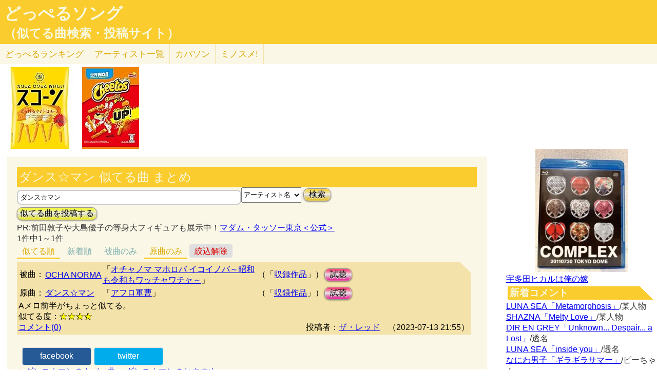

--- FILE ---
content_type: text/html; charset=UTF-8
request_url: http://lightwill.main.jp/hc/doppelsong/%E3%83%80%E3%83%B3%E3%82%B9%E2%98%86%E3%83%9E%E3%83%B3/1?roll=org
body_size: 7398
content:
<!DOCTYPE html>
<html lang="ja">
<head>
<meta http-equiv="Content-Type" content="text/html; charset=utf-8" />
<meta name="viewport" content="width=device-width, initial-scale=1.0">
<meta name="description" content="(全1件)OCHA NORMA「オチャノマ マホロバ イコイノバ～昭和も令和もワッチャワチャ～」とダンス☆マン「アフロ軍曹」Aメロ前半がちょっと似てる。 （「ダンス☆マン」似てる曲検索）"> 
<link rel="canonical" href="/hc/doppelsong/%E3%83%80%E3%83%B3%E3%82%B9%E2%98%86%E3%83%9E%E3%83%B3/1"/><meta http-equiv="Content-Style-Type" content="text/css" />
<meta http-equiv="Content-Script-Type" content="text/javascript">
<meta property="og:title" content="ダンス☆マン 似てる曲 まとめ(原曲のみ)｜どっぺるソング(似てる曲検索・投稿サイト)" />
<meta property="og:description" content="(全1件)OCHA NORMA「オチャノマ マホロバ イコイノバ～昭和も令和もワッチャワチャ～」とダンス☆マン「アフロ軍曹」Aメロ前半がちょっと似てる。 （「ダンス☆マン」似てる曲検索）" />
<meta property="og:url" content="http://lightwill.main.jp/hc/doppelsong/%E3%83%80%E3%83%B3%E3%82%B9%E2%98%86%E3%83%9E%E3%83%B3/1" />
<meta property="og:image" content="http://lightwill.main.jp/hc/img/doppel.png" /> 
<meta name="twitter:card" content="summary" />
<meta name="twitter:site" content="@brilliantwish" />

        <title>ダンス☆マン 似てる曲 まとめ(原曲のみ)｜どっぺるソング(似てる曲検索・投稿サイト)</title>
        <link rel="stylesheet" type="text/css" href="/hc/css/default.css" />        <link rel="stylesheet" type="text/css" href="/hc/css/common.css?v19" />
                <script src="//ajax.googleapis.com/ajax/libs/jquery/1.11.0/jquery.min.js"></script>
</head>
<body id="top">
<!-- Google tag (gtag.js) -->
<script async src="https://www.googletagmanager.com/gtag/js?id=G-1C3P978KM1"></script>
<script>
  window.dataLayer = window.dataLayer || [];
  function gtag(){dataLayer.push(arguments);}
  gtag('js', new Date());

  gtag('config', 'G-1C3P978KM1');
</script>
<div id="fb-root"></div>
<script>(function(d, s, id) {
  var js, fjs = d.getElementsByTagName(s)[0];
  if (d.getElementById(id)) return;
  js = d.createElement(s); js.id = id;
  js.src = "//connect.facebook.net/ja_JP/sdk.js#xfbml=1&version=v2.5";
  fjs.parentNode.insertBefore(js, fjs);
}(document, 'script', 'facebook-jssdk'));</script>
<div id="headerArea">
<h1 id="site_title"><a href="/hc/doppelsong">どっぺるソング</a></h1>
<h2 id="site_sub_title"><a href="/hc/doppelsong">（似てる曲検索・投稿サイト）</a></h2>
</div>
<ul id="subMenu">
  <li><a href="/hc/doppelsong/ranking">どっぺる<span class="sp-br">ランキング</span></a></li>
  <li class="only-sp"><a href="#new-comment">新着<span class="sp-br">コメント</span></a></li>
  <!--<li class="only-sp"><a href="/hc/doppelsong#access-ranking">アクセスランキング</a></li>-->
  <li><a href="/hc/doppelsong/artist_list">アーティスト<span class="sp-br">一覧</span></a></li>
  <li><a href="/hc/coversong">カバソン</a></li>
  <li><a href="/minosume/">ミノスメ!</a></li>
</ul>
<div id="doppelJacket">
  <a href="https://www.amazon.co.jp/dp/B0CBWVWFB8?tag=lightwillmain-22&linkCode=osi&th=1&psc=1" target="_blank"><img src="https://m.media-amazon.com/images/I/51mWJoUhSRL._SL160_.jpg"></a><a href="https://www.amazon.co.jp/dp/B0CFXB2PKC?tag=lightwillmain-22&linkCode=osi&th=1&psc=1" target="_blank"><img src="https://m.media-amazon.com/images/I/51fHTfjHRlL._SL160_.jpg"></a>
  
  </div>
<div id="contentsArea">
<div id="guide" style="display:none;">
『どっぺるソング』は似てる曲検索・投稿サイトです。似てる曲（リスペクト,オマージュ,サンプリング,パクリ,盗作…）を検索・投稿することができます。「あれ？この曲誰かの曲に似てるな？」と思ったときに検索して下さい。「この曲はあの曲に似てる！」と気づいたら投稿して下さい。
</div>
<h2 class="pageTitle">ダンス☆マン 似てる曲 まとめ</h2>
<span id="searchWrap"><input id="searchBox" class="typeahead" type="text" name="searchKey" size="50" value="ダンス☆マン"></span>
<select id="stype" name="stype">
  <option value="0">検索対象:すべて</option>
  <option value="1" selected>アーティスト名</option>
  <option value="2">曲名</option>
  <option value="3">収録作品名</option>
  <option value="4">投稿者</option>
</select>
<button class="orangeBtn" onclick="search()">検索</button>
<br>
<button class="yellowBtn" onclick="location.href='/hc/doppelsong/post'">似てる曲を投稿する</button><br/>
PR:前田敦子や大島優子の等身大フィギュアも展示中！<a href="http://px.a8.net/svt/ejp?a8mat=2HWLBR+NTIDM+2S96+61RIA" target="_blank">マダム・タッソー東京＜公式＞</a><img border="0" width="1" height="1" src="http://www12.a8.net/0.gif?a8mat=2HWLBR+NTIDM+2S96+61RIA" alt=""><br/>
1件中1～1件<br/>
<div class="pg-area only-pc">
</div>
<ul class="orderMenu">
<li><a href="/hc/doppelsong/%E3%83%80%E3%83%B3%E3%82%B9%E2%98%86%E3%83%9E%E3%83%B3/1&roll=org"class="active">似てる順</a></li>
<li><a href="/hc/doppelsong/%E3%83%80%E3%83%B3%E3%82%B9%E2%98%86%E3%83%9E%E3%83%B3/1?orderBy=new&roll=org">新着順</a></li>
</ul>
<ul class="rollMenu">
<li><a href="/hc/doppelsong/%E3%83%80%E3%83%B3%E3%82%B9%E2%98%86%E3%83%9E%E3%83%B3/1?roll=def">被曲のみ</a></li>
<li><a href="/hc/doppelsong/%E3%83%80%E3%83%B3%E3%82%B9%E2%98%86%E3%83%9E%E3%83%B3/1?roll=org"class="active">原曲のみ</a></li>
<li><a href="/hc/doppelsong/%E3%83%80%E3%83%B3%E3%82%B9%E2%98%86%E3%83%9E%E3%83%B3/1" class="rollBack">絞込解除</a></li></ul>
<dl class="accordion">
<div class="doppel-item">
<table>
<tr><th>被曲：</th>
<td><a href="/hc/doppelsong/OCHA%20NORMA/1">OCHA NORMA</a></td>
<td>「<a href="/hc/doppelsong/%E3%82%AA%E3%83%81%E3%83%A3%E3%83%8E%E3%83%9E%20%E3%83%9E%E3%83%9B%E3%83%AD%E3%83%90%20%E3%82%A4%E3%82%B3%E3%82%A4%E3%83%8E%E3%83%90%EF%BD%9E%E6%98%AD%E5%92%8C%E3%82%82%E4%BB%A4%E5%92%8C%E3%82%82%E3%83%AF%E3%83%83%E3%83%81%E3%83%A3%E3%83%AF%E3%83%81%E3%83%A3%EF%BD%9E/2">オチャノマ マホロバ イコイノバ～昭和も令和もワッチャワチャ～</a>」</td>
<td>（「<a target="_blank" href="http://www.amazon.co.jp/gp/search?ie=UTF8&camp=247&creative=1211&index=music&keywords=OCHA%20NORMA%20%E3%82%AA%E3%83%81%E3%83%A3%E3%83%8E%E3%83%9E%20%E3%83%9E%E3%83%9B%E3%83%AD%E3%83%90%20%E3%82%A4%E3%82%B3%E3%82%A4%E3%83%8E%E3%83%90%EF%BD%9E%E6%98%AD%E5%92%8C%E3%82%82%E4%BB%A4%E5%92%8C%E3%82%82%E3%83%AF%E3%83%83%E3%83%81%E3%83%A3%E3%83%AF%E3%83%81%E3%83%A3%EF%BD%9E&linkCode=ur2&tag=54sparallworl-22">収録作品</a>」）</td>
<td><button class="pinkBtn" onClick="window.open(&quot;https://www.youtube.com/results?search_type=&search_query=OCHA%20NORMA%2B%E3%82%AA%E3%83%81%E3%83%A3%E3%83%8E%E3%83%9E%20%E3%83%9E%E3%83%9B%E3%83%AD%E3%83%90%20%E3%82%A4%E3%82%B3%E3%82%A4%E3%83%8E%E3%83%90%EF%BD%9E%E6%98%AD%E5%92%8C%E3%82%82%E4%BB%A4%E5%92%8C%E3%82%82%E3%83%AF%E3%83%83%E3%83%81%E3%83%A3%E3%83%AF%E3%83%81%E3%83%A3%EF%BD%9E&quot;)">試聴</button></td></tr>
<tr><th>原曲：</th>
<td><a href="/hc/doppelsong/%E3%83%80%E3%83%B3%E3%82%B9%E2%98%86%E3%83%9E%E3%83%B3/1">ダンス☆マン</a></td>
<td>「<a href="/hc/doppelsong/%E3%82%A2%E3%83%95%E3%83%AD%E8%BB%8D%E6%9B%B9/2">アフロ軍曹</a>」</td>
<td>（「<a target="_blank" href="http://www.amazon.co.jp/gp/search?ie=UTF8&camp=247&creative=1211&index=music&keywords=%E3%83%80%E3%83%B3%E3%82%B9%E2%98%86%E3%83%9E%E3%83%B3%2B%E3%82%A2%E3%83%95%E3%83%AD%E8%BB%8D%E6%9B%B9&linkCode=ur2&tag=54sparallworl-22">収録作品</a>」）</td>
<td><button class="pinkBtn" onClick="window.open(&quot;https://www.youtube.com/results?search_type=&search_query=%E3%83%80%E3%83%B3%E3%82%B9%E2%98%86%E3%83%9E%E3%83%B3%2B%E3%82%A2%E3%83%95%E3%83%AD%E8%BB%8D%E6%9B%B9&quot;)">試聴</button></td></tr>
</table>
<p class="doppel-comment">Aメロ前半がちょっと似てる。</p>
<span>似てる度：<span class="star">★★★★</span></span><br/>
<div class="doppel-poster">投稿者：<a href="/hc/doppelsong/%E3%82%B6%E3%83%BB%E3%83%AC%E3%83%83%E3%83%89/4">ザ・レッド</a>　（2023-07-13 21:55）</div>
<dt value="11438">コメント(0)</dt>

<dd>
<div id="cm11438">
</div>
<hr/>
<form action="/hc/doppelsong/post_comment" class="cmpost" method="post" accept-charset="utf-8"><div style="display:none;"><input type="hidden" name="_method" value="POST" /></div>投稿者名：<input name="data[Dp_comment][poster]" type="text" maxlength="20" id="Dp_commentPoster" /><br/>
 コメント ：<textarea name="data[Dp_comment][comment]" id="Dp_commentComment" ></textarea></br>
<div class="input select"><label for="Dp_commentOrgStar">似てる度：</label><select name="data[Dp_comment][org_star]" id="Dp_commentOrgStar">
<option value="0" selected="selected">（評価する場合は選択）</option>
<option value="5">★★★★★（とても似てる）</option>
<option value="4">★★★★（結構似てる）</option>
<option value="3">★★★（まあまあ似てる）</option>
<option value="2">★★（あんまり似てない）</option>
<option value="1">★（全然似てない）</option>
</select></div></br>
<input type="hidden" name="data[Dp_comment][doppel_id]" value="11438" id="Dp_commentDoppelId" /><div class="submit"><input type="submit" value="投稿" /></div></form></dd>
</div>
<br/>
</dl>

<div class="snsWrap">
<ul class="listBtnSh">
  <li class="listBtnItem listBtnItemSns">
    <p class="listBtnText">
      <a class="fb" href="http://www.facebook.com/share.php?u=http://lightwill.main.jp/hc/doppelsong/ダンス☆マン/1" onclick="window.open(this.href, 'FBwindow', 'width=650, height=450, menubar=no, toolbar=no, scrollbars=yes'); return false;">facebook</a>
    </p>
  </li>
  <li class="listBtnItem listBtnItemSns">
    <p class="listBtnText">
      <a class="twitter" href="http://twitter.com/share?url=https%3A%2F%2Flightwill.main.jp%2Fhc%2Fdoppelsong%2F%25E3%2583%2580%25E3%2583%25B3%25E3%2582%25B9%25E2%2598%2586%25E3%2583%259E%25E3%2583%25B3&text=%E3%83%80%E3%83%B3%E3%82%B9%E2%98%86%E3%83%9E%E3%83%B3%20%E4%BC%BC%E3%81%A6%E3%82%8B%E6%9B%B2%20%E3%81%BE%E3%81%A8%E3%82%81&hashtags=%E3%81%A9%E3%81%A3%E3%81%BA%E3%82%8B%E3%82%BD%E3%83%B3%E3%82%B0" target="_blank">twitter</a>
    </p>
  </li>
  <li class="listBtnItem listBtnItemSns only-sp">
    <p class="listBtnText">
      <a class="line" href="http://line.me/R/msg/text/?ダンス☆マン 似てる曲 まとめhttp://lightwill.main.jp/hc/doppelsong/ダンス☆マン/1">LINE</a>
    </p>
  </li>
</ul>
</div>
<div class="pg-area">
</div>
<a class="arrow arrowCs" href="/hc/coversong/%E3%83%80%E3%83%B3%E3%82%B9%E2%98%86%E3%83%9E%E3%83%B3/1">ダンス☆マンのカバー曲</a>
<a class="arrow" href="/minosume/feature/%E3%83%80%E3%83%B3%E3%82%B9%E2%98%86%E3%83%9E%E3%83%B3">ダンス☆マンのおすすめ</a><br/>
<a href="/hc/doppelsong/">トップへ</a>　<a href="/hc/doppelsong/artist_list">アーティスト一覧</a>　<a href="/hc/doppelsong/ranking">どっぺるランキング</a>　<a href="/hc/coversong">カバソン</a>　<a href="/minosume/">ミノスメ!（おすすめ投稿）</a>
<br/>
</div>

<div id="searchArea">
<div style="max-height:255px;text-align: center">
<a href="https://jp.mercari.com/item/m94565267046?afid=1341884521" target="_blank"><img src="https://ambassador-system.mercari.com/v1/i?id=m94565267046&svc=m" width="240" height="240" style="object-fit:contain;"></a></div>
<a href="/yome/yomepage/%E5%AE%87%E5%A4%9A%E7%94%B0%E3%83%92%E3%82%AB%E3%83%AB">宇多田ヒカルは俺の嫁</a><br/>
<h3 id="new-comment">新着コメント</h3>
<a href="/hc/doppelsong/Metamorphosis/2">LUNA SEA「Metamorphosis」</a>/某人物<br/>
<a href="/hc/doppelsong/Melty%20Love/2">SHAZNA「Melty Love」</a>/某人物<br/>
<a href="/hc/doppelsong/Unknown...%20Despair...%20a%20Lost/2">DIR EN GREY「Unknown... Despair... a Lost」</a>/透名<br/>
<a href="/hc/doppelsong/inside%20you/2">LUNA SEA「inside you」</a>/透名<br/>
<a href="/hc/doppelsong/%E3%82%AE%E3%83%A9%E3%82%AE%E3%83%A9%E3%82%B5%E3%83%9E%E3%83%BC/2">なにわ男子「ギラギラサマー」</a>/ピーちゃん<br/>
<a href="/hc/doppelsong/%E3%83%9D%E3%83%8B%E3%83%BC%E3%83%86%E3%83%BC%E3%83%AB%E3%81%A8%E3%82%B7%E3%83%A5%E3%82%B7%E3%83%A5/2">AKB48「ポニーテールとシュシュ」</a>/何者<br/>
<a href="/hc/doppelsong/%E6%81%8B%E3%81%99%E3%82%8B%E3%83%95%E3%82%A9%E3%83%BC%E3%83%81%E3%83%A5%E3%83%B3%E3%82%AF%E3%83%83%E3%82%AD%E3%83%BC/2">AKB48「恋するフォーチュンクッキー」</a>/つるちゃん<br/>
<a href="/hc/doppelsong/%E6%84%BF%E6%9C%9B%E6%88%90%E7%9C%9F/2">広東省「愿望成真」</a>/透名<br/>
<a href="/hc/doppelsong/%E3%81%95%E3%82%88%E3%81%AA%E3%82%89%E3%81%AE%E5%A4%8F/2">手蔦葵「さよならの夏」</a>/ガチンコ愛好家<br/>
<a href="/hc/doppelsong/%E3%82%AE%E3%83%A9%E3%82%AE%E3%83%A9%E3%82%B5%E3%83%9E%E3%83%BC/2">なにわ男子「ギラギラサマー」</a>/類<br/>
<a href="/hc/doppelsong/%E8%A3%B8%E3%81%AE%E8%8A%B1%E5%AB%81/2">岸本加世子「裸の花嫁」</a>/Plagiat<br/>
<a href="/hc/doppelsong/%E6%81%8B%E6%84%9B%E6%9C%AA%E9%81%82%E5%B8%B8%E7%BF%92%E7%8A%AF/2">たかだみゆき「恋愛未遂常習犯」</a>/Plagiat<br/>
<a href="/hc/doppelsong/Manic%20Monday/2">The Bangles「Manic Monday」</a>/ガチンコ愛好家<br/>
<a href="/hc/doppelsong/%E5%A5%BD%E3%81%8D%E3%81%AB%E3%81%AA%E3%82%8B%E3%82%AF%E3%83%AC%E3%83%83%E3%82%B7%E3%82%A7%E3%83%B3%E3%83%89/2">日向坂46「好きになるクレッシェンド」</a>/ピーちゃん<br/>
<a href="/hc/doppelsong/%E8%B2%A0%E3%81%91%E3%81%AA%E3%81%84%E3%81%A7/2">ZARD「負けないで」</a>/Plagiat<br/>
<h3 id="access-ranking">アクセスランキング</h3>
1位 <a href="/hc/doppelsong/%E3%81%9A%E3%81%A3%E3%81%A8/2">ずっと</a><br>
2位 <a href="/hc/doppelsong/%E5%A5%BD%E3%81%8D%E3%81%AB%E3%81%AA%E3%82%8B%E3%82%AF%E3%83%AC%E3%83%83%E3%82%B7%E3%82%A7%E3%83%B3%E3%83%89/2">好きになるクレッシェンド</a><br>
3位 <a href="/hc/doppelsong/Super%2BDuper/1">Super+Duper</a><br>
4位 <a href="/hc/doppelsong/%E3%82%A2%E3%83%89%E3%83%AC%E3%83%8A/2">アドレナ</a><br>
5位 <a href="/hc/doppelsong/Honto/2">Honto</a><br>
6位 <a href="/hc/doppelsong/ZARD/1">ZARD</a><br>
7位 <a href="/hc/doppelsong/%E5%A5%BD%E3%81%8D%E3%81%99%E3%81%8E%E3%81%A6%E6%BB%85%EF%BC%81/2">好きすぎて滅！</a><br>
8位 <a href="/hc/doppelsong/%E3%83%93%E3%83%BC%E3%83%8A%E3%82%B9%E3%83%99%E3%83%AB%E3%83%88/2">ビーナスベルト</a><br>
9位 <a href="/hc/doppelsong/LOVE2000/2">LOVE2000</a><br>
10位 <a href="/hc/doppelsong/Vaundy/1">Vaundy</a><br>
11位 <a href="/hc/doppelsong/%E3%82%AE%E3%83%A9%E3%82%AE%E3%83%A9%E3%82%B5%E3%83%9E%E3%83%BC/2">ギラギラサマー</a><br>
12位 <a href="/hc/doppelsong/%E6%9C%88%E5%85%89%E8%8A%B1/2">月光花</a><br>
13位 <a href="/hc/doppelsong/%E3%81%86%E3%81%AA%E3%81%9A%E3%81%8D%E3%83%9E%E3%83%BC%E3%83%81/2">うなずきマーチ</a><br>
14位 <a href="/hc/doppelsong/%E3%83%95%E3%82%B8%E3%83%95%E3%82%A1%E3%83%96%E3%83%AA%E3%83%83%E3%82%AF/1">フジファブリック</a><br>
15位 <a href="/hc/doppelsong/%E6%8B%9D%E5%95%93%E3%80%81%E5%B0%91%E5%B9%B4%E3%82%88/2">拝啓、少年よ</a><br><h3 id="ms-recommend">みんなのオススメ</h3>
<a href="/minosume/feature/%E6%A3%AE%E7%BE%85%E4%B8%87%E8%B1%A1">森羅万象のおすすめ</a><br />
<a href="/minosume/feature/%E5%B9%BD%E9%96%89%E3%82%B5%E3%83%86%E3%83%A9%E3%82%A4%E3%83%88">幽閉サテライトのおすすめ</a><br />
<a href="/minosume/feature/%E3%82%A2%E3%83%B3%E3%83%86%E3%82%A3%E3%83%83%E3%82%AF-%E7%8F%88%E7%90%B2%E5%BA%97-">アンティック-珈琲店-のおすすめ</a><br />
<a href="/minosume/feature/%E9%AB%98%E6%A9%8B%E7%94%B1%E7%BE%8E%E5%AD%90">高橋由美子のおすすめ</a><br />
<a href="/minosume/feature/%E8%BE%BA%E8%A6%8B%E3%81%88%E3%81%BF%E3%82%8A">辺見えみりのおすすめ</a><br />
<a href="/minosume/">もっと見る</a><br />
<span class="only-sp"><a href="#headerArea">▲上に戻る</a></span><br/>
<div style="max-height:255px;text-align: center">
<a href="https://jp.mercari.com/item/m94565267046?afid=1341884521" target="_blank"><img src="https://ambassador-system.mercari.com/v1/i?id=m94565267046&svc=m" width="240" height="240" style="object-fit:contain;"></a></div>
</div>

<script>
function search() {
var searchKey = document.getElementById("searchBox").value;
var url = "/hc/doppelsong/" + searchKey;
if (searchKey != "") {
  $stype = $("#stype").val()
  if ($stype > 0) {
    url = url + "/" + $stype;
  }
}
location.href=url;
}

var cmArray = [];
$(function(){
$(".accordion dt").click(function(){
    $(this).next("dd").slideToggle();
    //$(this).closest(".doppel").find("dd").slideToggle();
    cmid = $(this).attr('value');
    if ($.inArray(cmid,cmArray) == -1){
      showComent(cmid);
      cmArray.push(cmid);
    }
    //$(this).next("dd").siblings("dd").slideUp();
    //$(this).toggleClass("open");   
    //$(this).siblings("dt").removeClass("open");
});

    $('.cmpost').submit(function(event) {
        // HTMLでの送信をキャンセル
        event.preventDefault();
        
        // 操作対象のフォーム要素を取得
        var $form = $(this);
        var postCmId = $form.find('input[name="data[Dp_comment][doppel_id]"]').val();
        
        // 送信ボタンを取得
        // （後で使う: 二重送信を防止する。）
        var $button = $form.find('input[type="submit"]');
        
        // 送信
        $.ajax({
            url: $form.attr('action'),
            type: $form.attr('method'),
            data: $form.serialize(),
            timeout: 10000,  // 単位はミリ秒
            
            // 送信前
            beforeSend: function(xhr, settings) {
                // ボタンを無効化し、二重送信を防止
                $button.attr('disabled', true);
            },
            // 応答後
            complete: function(xhr, textStatus) {
                // ボタンを有効化し、再送信を許可
                $button.attr('disabled', false);
            },
            
            // 通信成功時の処理
            success: function(html){
              //$('#cm'+cmid).prepend(html);
              $('#cm'+postCmId).html(html);
              $form[0].reset();
            },
            // 通信失敗時の処理
            error: function() {alert('エラー');}
        });
    });
function cmchg(){
alert($(this).attr('href'));
    return false;
    $.ajax({
      url: $(this).attr('href'),
      dataType: "html",
      cache: false,
      success: function(html){
        $(this).closest('div').html(html);
      }
    });
}
});
</script><div class="clear"></div>
<div>
<span id="show-reason" style="text-decoration: underline;">利用規約</span>
<div id="reason" style="display:none">
似てる曲の投稿、コメント投稿は管理人がチェックした上で公開されます。<br>
スパム、荒らし、誹謗中傷、宣伝など不適切と判断した場合は公開しません。<br>
修正依頼、重複投稿など、公開が不要だと判断した場合も公開しません。<br>
なるべく24時間以内にチェックするようにしますが、数日かかる場合もあるのでご了承ください。<br>
VPNからのアクセス、投稿は禁止とします。<br>
投稿内容の責任は投稿者にあります。当サイトの利用によって生じたトラブルについて、管理人は責任を負いません。<br>
公開可否はすべて管理人の判断によります。<br>
</div>
</div>
<div id="footerArea">
created by <a href="http://lightwill.main.jp/">lightwill</a> on <A HREF="https://px.a8.net/svt/ejp?a8mat=ZWUIW+8D9IA2+348+5YZ76" rel="nofollow">ロリポップ！</A><img border="0" width="1" height="1" src="https://www15.a8.net/0.gif?a8mat=ZWUIW+8D9IA2+348+5YZ76" alt="">
<p id="pageTop"><a href="#top" class="arrowTop"></a></p>
</div>
<script src="/hc/js/typeahead.bundle.min.js"></script>
<script>
function showComent(cmid){
    $.ajax({
      url: "/hc/doppelsong/comment/"+cmid,
      dataType: "html",
      cache: false,
      success: function(html){
        $('#cm'+cmid).append(html);
      }
    });
}
var suggests = new Bloodhound({
  datumTokenizer: Bloodhound.tokenizers.obj.whitespace("pattern"),
  //datumTokenizer: function(obj){return obj.pattern ? obj.pattern.split(/\s+/) : [];},
  //queryTokenizer: Bloodhound.tokenizers.whitespace,
  queryTokenizer: function(input){
    if (!input) return [];
    //全角英数→半角英数
    input = input.replace(/[Ａ-Ｚａ-ｚ０-９]/g,function(s){return String.fromCharCode(s.charCodeAt(0)-0xFEE0)});
    //ひらがな→カタカナ
    input = input.replace(/[\u3041-\u3096]/g, function(s) {return String.fromCharCode(s.charCodeAt(0) + 0x60);});
    return input.split(/\s+/);
  },
  prefetch: '/hc/js/suggests.json?v1'
});
$('#searchWrap .typeahead').typeahead(null, {
  name: 'suggests',
  display: "value",
  limit:10,
  source: suggests
});
  var topBtn = $('#pageTop');
  topBtn.hide();
  $(window).scroll(function () {
    if ($(this).scrollTop() > 100) {
      topBtn.fadeIn();
    } else {
      topBtn.fadeOut();
    }
  });
  topBtn.click(function () {
    $('body,html').animate({
      scrollTop: 0
    }, 500);
    return false;
  });
  
$("#show-reason").click(function(){
    $("#reason").toggle();
});
</script>
</body>
</html>


